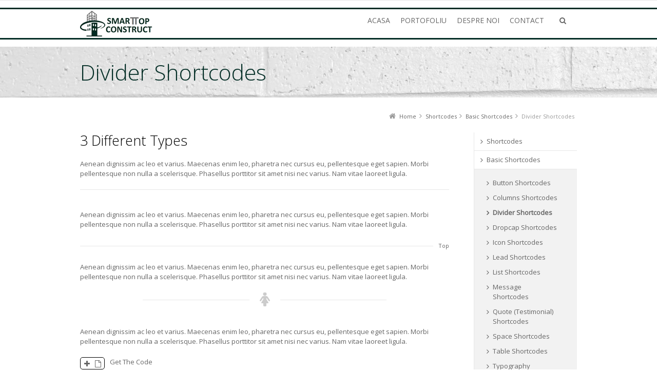

--- FILE ---
content_type: text/html; charset=UTF-8
request_url: https://smarttopconstruct.ro/shortcodes/basic/divider/
body_size: 11894
content:
<!DOCTYPE html>
<!--[if IE 7]>
<html class="no-js lt-ie10 lt-ie9 lt-ie8" id="ie7" lang="ro-RO">
<![endif]-->
<!--[if IE 8]>
<html class="no-js lt-ie10 lt-ie9" id="ie8" lang="ro-RO">
<![endif]-->
<!--[if IE 9]>
<html class="no-js lt-ie10" id="ie9" lang="ro-RO">
<![endif]-->
<!--[if !IE]><!-->
<html class="no-js" lang="ro-RO">
<!--<![endif]-->
<head>
    <meta charset="UTF-8" />
    <title>Divider Shortcodes  </title>
    <link rel="profile" href="http://gmpg.org/xfn/11" />
    <link rel="pingback" href="https://smarttopconstruct.ro/xmlrpc.php" />

    <meta name='robots' content='max-image-preview:large' />

<meta name="viewport" content="initial-scale=1.0, width=device-width" />
<!--[if lt IE 9]><script src="https://smarttopconstruct.ro/wp-content/themes/3clicks/js/excanvas/excanvas.compiled.js"></script><![endif]--><link rel='dns-prefetch' href='//maxcdn.bootstrapcdn.com' />
<link rel='dns-prefetch' href='//fonts.googleapis.com' />
<link rel="alternate" type="application/rss+xml" title="Smart Top Construct &raquo; Flux" href="https://smarttopconstruct.ro/feed/" />
<link rel="alternate" type="application/rss+xml" title="Smart Top Construct &raquo; Flux comentarii" href="https://smarttopconstruct.ro/comments/feed/" />
<script type="text/javascript">
window._wpemojiSettings = {"baseUrl":"https:\/\/s.w.org\/images\/core\/emoji\/14.0.0\/72x72\/","ext":".png","svgUrl":"https:\/\/s.w.org\/images\/core\/emoji\/14.0.0\/svg\/","svgExt":".svg","source":{"concatemoji":"https:\/\/smarttopconstruct.ro\/wp-includes\/js\/wp-emoji-release.min.js?ver=6.2.8"}};
/*! This file is auto-generated */
!function(e,a,t){var n,r,o,i=a.createElement("canvas"),p=i.getContext&&i.getContext("2d");function s(e,t){p.clearRect(0,0,i.width,i.height),p.fillText(e,0,0);e=i.toDataURL();return p.clearRect(0,0,i.width,i.height),p.fillText(t,0,0),e===i.toDataURL()}function c(e){var t=a.createElement("script");t.src=e,t.defer=t.type="text/javascript",a.getElementsByTagName("head")[0].appendChild(t)}for(o=Array("flag","emoji"),t.supports={everything:!0,everythingExceptFlag:!0},r=0;r<o.length;r++)t.supports[o[r]]=function(e){if(p&&p.fillText)switch(p.textBaseline="top",p.font="600 32px Arial",e){case"flag":return s("\ud83c\udff3\ufe0f\u200d\u26a7\ufe0f","\ud83c\udff3\ufe0f\u200b\u26a7\ufe0f")?!1:!s("\ud83c\uddfa\ud83c\uddf3","\ud83c\uddfa\u200b\ud83c\uddf3")&&!s("\ud83c\udff4\udb40\udc67\udb40\udc62\udb40\udc65\udb40\udc6e\udb40\udc67\udb40\udc7f","\ud83c\udff4\u200b\udb40\udc67\u200b\udb40\udc62\u200b\udb40\udc65\u200b\udb40\udc6e\u200b\udb40\udc67\u200b\udb40\udc7f");case"emoji":return!s("\ud83e\udef1\ud83c\udffb\u200d\ud83e\udef2\ud83c\udfff","\ud83e\udef1\ud83c\udffb\u200b\ud83e\udef2\ud83c\udfff")}return!1}(o[r]),t.supports.everything=t.supports.everything&&t.supports[o[r]],"flag"!==o[r]&&(t.supports.everythingExceptFlag=t.supports.everythingExceptFlag&&t.supports[o[r]]);t.supports.everythingExceptFlag=t.supports.everythingExceptFlag&&!t.supports.flag,t.DOMReady=!1,t.readyCallback=function(){t.DOMReady=!0},t.supports.everything||(n=function(){t.readyCallback()},a.addEventListener?(a.addEventListener("DOMContentLoaded",n,!1),e.addEventListener("load",n,!1)):(e.attachEvent("onload",n),a.attachEvent("onreadystatechange",function(){"complete"===a.readyState&&t.readyCallback()})),(e=t.source||{}).concatemoji?c(e.concatemoji):e.wpemoji&&e.twemoji&&(c(e.twemoji),c(e.wpemoji)))}(window,document,window._wpemojiSettings);
</script>
<style type="text/css">
img.wp-smiley,
img.emoji {
	display: inline !important;
	border: none !important;
	box-shadow: none !important;
	height: 1em !important;
	width: 1em !important;
	margin: 0 0.07em !important;
	vertical-align: -0.1em !important;
	background: none !important;
	padding: 0 !important;
}
</style>
	<link rel='stylesheet' id='wp-block-library-css' href='https://smarttopconstruct.ro/wp-includes/css/dist/block-library/style.min.css?ver=6.2.8' type='text/css' media='all' />
<link rel='stylesheet' id='classic-theme-styles-css' href='https://smarttopconstruct.ro/wp-includes/css/classic-themes.min.css?ver=6.2.8' type='text/css' media='all' />
<style id='global-styles-inline-css' type='text/css'>
body{--wp--preset--color--black: #000000;--wp--preset--color--cyan-bluish-gray: #abb8c3;--wp--preset--color--white: #ffffff;--wp--preset--color--pale-pink: #f78da7;--wp--preset--color--vivid-red: #cf2e2e;--wp--preset--color--luminous-vivid-orange: #ff6900;--wp--preset--color--luminous-vivid-amber: #fcb900;--wp--preset--color--light-green-cyan: #7bdcb5;--wp--preset--color--vivid-green-cyan: #00d084;--wp--preset--color--pale-cyan-blue: #8ed1fc;--wp--preset--color--vivid-cyan-blue: #0693e3;--wp--preset--color--vivid-purple: #9b51e0;--wp--preset--gradient--vivid-cyan-blue-to-vivid-purple: linear-gradient(135deg,rgba(6,147,227,1) 0%,rgb(155,81,224) 100%);--wp--preset--gradient--light-green-cyan-to-vivid-green-cyan: linear-gradient(135deg,rgb(122,220,180) 0%,rgb(0,208,130) 100%);--wp--preset--gradient--luminous-vivid-amber-to-luminous-vivid-orange: linear-gradient(135deg,rgba(252,185,0,1) 0%,rgba(255,105,0,1) 100%);--wp--preset--gradient--luminous-vivid-orange-to-vivid-red: linear-gradient(135deg,rgba(255,105,0,1) 0%,rgb(207,46,46) 100%);--wp--preset--gradient--very-light-gray-to-cyan-bluish-gray: linear-gradient(135deg,rgb(238,238,238) 0%,rgb(169,184,195) 100%);--wp--preset--gradient--cool-to-warm-spectrum: linear-gradient(135deg,rgb(74,234,220) 0%,rgb(151,120,209) 20%,rgb(207,42,186) 40%,rgb(238,44,130) 60%,rgb(251,105,98) 80%,rgb(254,248,76) 100%);--wp--preset--gradient--blush-light-purple: linear-gradient(135deg,rgb(255,206,236) 0%,rgb(152,150,240) 100%);--wp--preset--gradient--blush-bordeaux: linear-gradient(135deg,rgb(254,205,165) 0%,rgb(254,45,45) 50%,rgb(107,0,62) 100%);--wp--preset--gradient--luminous-dusk: linear-gradient(135deg,rgb(255,203,112) 0%,rgb(199,81,192) 50%,rgb(65,88,208) 100%);--wp--preset--gradient--pale-ocean: linear-gradient(135deg,rgb(255,245,203) 0%,rgb(182,227,212) 50%,rgb(51,167,181) 100%);--wp--preset--gradient--electric-grass: linear-gradient(135deg,rgb(202,248,128) 0%,rgb(113,206,126) 100%);--wp--preset--gradient--midnight: linear-gradient(135deg,rgb(2,3,129) 0%,rgb(40,116,252) 100%);--wp--preset--duotone--dark-grayscale: url('#wp-duotone-dark-grayscale');--wp--preset--duotone--grayscale: url('#wp-duotone-grayscale');--wp--preset--duotone--purple-yellow: url('#wp-duotone-purple-yellow');--wp--preset--duotone--blue-red: url('#wp-duotone-blue-red');--wp--preset--duotone--midnight: url('#wp-duotone-midnight');--wp--preset--duotone--magenta-yellow: url('#wp-duotone-magenta-yellow');--wp--preset--duotone--purple-green: url('#wp-duotone-purple-green');--wp--preset--duotone--blue-orange: url('#wp-duotone-blue-orange');--wp--preset--font-size--small: 13px;--wp--preset--font-size--medium: 20px;--wp--preset--font-size--large: 36px;--wp--preset--font-size--x-large: 42px;--wp--preset--spacing--20: 0.44rem;--wp--preset--spacing--30: 0.67rem;--wp--preset--spacing--40: 1rem;--wp--preset--spacing--50: 1.5rem;--wp--preset--spacing--60: 2.25rem;--wp--preset--spacing--70: 3.38rem;--wp--preset--spacing--80: 5.06rem;--wp--preset--shadow--natural: 6px 6px 9px rgba(0, 0, 0, 0.2);--wp--preset--shadow--deep: 12px 12px 50px rgba(0, 0, 0, 0.4);--wp--preset--shadow--sharp: 6px 6px 0px rgba(0, 0, 0, 0.2);--wp--preset--shadow--outlined: 6px 6px 0px -3px rgba(255, 255, 255, 1), 6px 6px rgba(0, 0, 0, 1);--wp--preset--shadow--crisp: 6px 6px 0px rgba(0, 0, 0, 1);}:where(.is-layout-flex){gap: 0.5em;}body .is-layout-flow > .alignleft{float: left;margin-inline-start: 0;margin-inline-end: 2em;}body .is-layout-flow > .alignright{float: right;margin-inline-start: 2em;margin-inline-end: 0;}body .is-layout-flow > .aligncenter{margin-left: auto !important;margin-right: auto !important;}body .is-layout-constrained > .alignleft{float: left;margin-inline-start: 0;margin-inline-end: 2em;}body .is-layout-constrained > .alignright{float: right;margin-inline-start: 2em;margin-inline-end: 0;}body .is-layout-constrained > .aligncenter{margin-left: auto !important;margin-right: auto !important;}body .is-layout-constrained > :where(:not(.alignleft):not(.alignright):not(.alignfull)){max-width: var(--wp--style--global--content-size);margin-left: auto !important;margin-right: auto !important;}body .is-layout-constrained > .alignwide{max-width: var(--wp--style--global--wide-size);}body .is-layout-flex{display: flex;}body .is-layout-flex{flex-wrap: wrap;align-items: center;}body .is-layout-flex > *{margin: 0;}:where(.wp-block-columns.is-layout-flex){gap: 2em;}.has-black-color{color: var(--wp--preset--color--black) !important;}.has-cyan-bluish-gray-color{color: var(--wp--preset--color--cyan-bluish-gray) !important;}.has-white-color{color: var(--wp--preset--color--white) !important;}.has-pale-pink-color{color: var(--wp--preset--color--pale-pink) !important;}.has-vivid-red-color{color: var(--wp--preset--color--vivid-red) !important;}.has-luminous-vivid-orange-color{color: var(--wp--preset--color--luminous-vivid-orange) !important;}.has-luminous-vivid-amber-color{color: var(--wp--preset--color--luminous-vivid-amber) !important;}.has-light-green-cyan-color{color: var(--wp--preset--color--light-green-cyan) !important;}.has-vivid-green-cyan-color{color: var(--wp--preset--color--vivid-green-cyan) !important;}.has-pale-cyan-blue-color{color: var(--wp--preset--color--pale-cyan-blue) !important;}.has-vivid-cyan-blue-color{color: var(--wp--preset--color--vivid-cyan-blue) !important;}.has-vivid-purple-color{color: var(--wp--preset--color--vivid-purple) !important;}.has-black-background-color{background-color: var(--wp--preset--color--black) !important;}.has-cyan-bluish-gray-background-color{background-color: var(--wp--preset--color--cyan-bluish-gray) !important;}.has-white-background-color{background-color: var(--wp--preset--color--white) !important;}.has-pale-pink-background-color{background-color: var(--wp--preset--color--pale-pink) !important;}.has-vivid-red-background-color{background-color: var(--wp--preset--color--vivid-red) !important;}.has-luminous-vivid-orange-background-color{background-color: var(--wp--preset--color--luminous-vivid-orange) !important;}.has-luminous-vivid-amber-background-color{background-color: var(--wp--preset--color--luminous-vivid-amber) !important;}.has-light-green-cyan-background-color{background-color: var(--wp--preset--color--light-green-cyan) !important;}.has-vivid-green-cyan-background-color{background-color: var(--wp--preset--color--vivid-green-cyan) !important;}.has-pale-cyan-blue-background-color{background-color: var(--wp--preset--color--pale-cyan-blue) !important;}.has-vivid-cyan-blue-background-color{background-color: var(--wp--preset--color--vivid-cyan-blue) !important;}.has-vivid-purple-background-color{background-color: var(--wp--preset--color--vivid-purple) !important;}.has-black-border-color{border-color: var(--wp--preset--color--black) !important;}.has-cyan-bluish-gray-border-color{border-color: var(--wp--preset--color--cyan-bluish-gray) !important;}.has-white-border-color{border-color: var(--wp--preset--color--white) !important;}.has-pale-pink-border-color{border-color: var(--wp--preset--color--pale-pink) !important;}.has-vivid-red-border-color{border-color: var(--wp--preset--color--vivid-red) !important;}.has-luminous-vivid-orange-border-color{border-color: var(--wp--preset--color--luminous-vivid-orange) !important;}.has-luminous-vivid-amber-border-color{border-color: var(--wp--preset--color--luminous-vivid-amber) !important;}.has-light-green-cyan-border-color{border-color: var(--wp--preset--color--light-green-cyan) !important;}.has-vivid-green-cyan-border-color{border-color: var(--wp--preset--color--vivid-green-cyan) !important;}.has-pale-cyan-blue-border-color{border-color: var(--wp--preset--color--pale-cyan-blue) !important;}.has-vivid-cyan-blue-border-color{border-color: var(--wp--preset--color--vivid-cyan-blue) !important;}.has-vivid-purple-border-color{border-color: var(--wp--preset--color--vivid-purple) !important;}.has-vivid-cyan-blue-to-vivid-purple-gradient-background{background: var(--wp--preset--gradient--vivid-cyan-blue-to-vivid-purple) !important;}.has-light-green-cyan-to-vivid-green-cyan-gradient-background{background: var(--wp--preset--gradient--light-green-cyan-to-vivid-green-cyan) !important;}.has-luminous-vivid-amber-to-luminous-vivid-orange-gradient-background{background: var(--wp--preset--gradient--luminous-vivid-amber-to-luminous-vivid-orange) !important;}.has-luminous-vivid-orange-to-vivid-red-gradient-background{background: var(--wp--preset--gradient--luminous-vivid-orange-to-vivid-red) !important;}.has-very-light-gray-to-cyan-bluish-gray-gradient-background{background: var(--wp--preset--gradient--very-light-gray-to-cyan-bluish-gray) !important;}.has-cool-to-warm-spectrum-gradient-background{background: var(--wp--preset--gradient--cool-to-warm-spectrum) !important;}.has-blush-light-purple-gradient-background{background: var(--wp--preset--gradient--blush-light-purple) !important;}.has-blush-bordeaux-gradient-background{background: var(--wp--preset--gradient--blush-bordeaux) !important;}.has-luminous-dusk-gradient-background{background: var(--wp--preset--gradient--luminous-dusk) !important;}.has-pale-ocean-gradient-background{background: var(--wp--preset--gradient--pale-ocean) !important;}.has-electric-grass-gradient-background{background: var(--wp--preset--gradient--electric-grass) !important;}.has-midnight-gradient-background{background: var(--wp--preset--gradient--midnight) !important;}.has-small-font-size{font-size: var(--wp--preset--font-size--small) !important;}.has-medium-font-size{font-size: var(--wp--preset--font-size--medium) !important;}.has-large-font-size{font-size: var(--wp--preset--font-size--large) !important;}.has-x-large-font-size{font-size: var(--wp--preset--font-size--x-large) !important;}
.wp-block-navigation a:where(:not(.wp-element-button)){color: inherit;}
:where(.wp-block-columns.is-layout-flex){gap: 2em;}
.wp-block-pullquote{font-size: 1.5em;line-height: 1.6;}
</style>
<link rel='stylesheet' id='g1-gmaps-css' href='https://smarttopconstruct.ro/wp-content/plugins/g1-gmaps/css/g1-gmaps.css?ver=0.6.1' type='text/css' media='screen' />
<link rel='stylesheet' id='g1-social-icons-css' href='https://smarttopconstruct.ro/wp-content/plugins/g1-social-icons/css/main.css?ver=1.1.7' type='text/css' media='all' />
<link rel='stylesheet' id='rs-plugin-settings-css' href='https://smarttopconstruct.ro/wp-content/plugins/revslider/public/assets/css/settings.css?ver=5.2.5.1' type='text/css' media='all' />
<style id='rs-plugin-settings-inline-css' type='text/css'>
#rs-demo-id {}
</style>
<link rel='stylesheet' id='logo_showcase_slick_style-css' href='https://smarttopconstruct.ro/wp-content/plugins/wp-logo-showcase-responsive-slider-slider/assets/css/slick.css?ver=1.2.6' type='text/css' media='all' />
<link rel='stylesheet' id='logo_showcase_style-css' href='https://smarttopconstruct.ro/wp-content/plugins/wp-logo-showcase-responsive-slider-slider/assets/css/logo-showcase.css?ver=1.2.6' type='text/css' media='all' />
<link rel='stylesheet' id='g1-font-awesome-css' href='https://maxcdn.bootstrapcdn.com/font-awesome/4.5.0/css/font-awesome.min.css?ver=4.5.0' type='text/css' media='screen' />
<link rel='stylesheet' id='g1_screen-css' href='https://smarttopconstruct.ro/wp-content/themes/3clicks/css/g1-screen.css?ver=3.9.2' type='text/css' media='screen' />
<link rel='stylesheet' id='g1_dynamic_style-css' href='https://smarttopconstruct.ro/wp-content/uploads/g1-dynamic-style.css?respondjs=no&#038;ver=3.9.2' type='text/css' media='screen' />
<link rel='stylesheet' id='galleria_theme-css' href='https://smarttopconstruct.ro/wp-content/themes/3clicks/js/galleria/themes/classic/galleria.classic.css?respondjs=no&#038;ver=3.9.2' type='text/css' media='screen' />
<link rel='stylesheet' id='jquery.magnific-popup-css' href='https://smarttopconstruct.ro/wp-content/themes/3clicks/js/jquery.magnific-popup/magnific-popup.css?ver=3.9.2' type='text/css' media='screen' />
<link rel='stylesheet' id='google_font_490ee25e-css' href='https://fonts.googleapis.com/css?family=Open+Sans:300&#038;subset=latin%2Clatin-ext' type='text/css' media='all' />
<link rel='stylesheet' id='google_font_7b2b4c23-css' href='https://fonts.googleapis.com/css?family=Open+Sans&#038;subset=latin%2Clatin-ext' type='text/css' media='all' />
<script type='text/javascript' src='https://smarttopconstruct.ro/wp-includes/js/jquery/jquery.js?ver=3.6.4' id='jquery-core-js'></script>
<script type='text/javascript' src='https://smarttopconstruct.ro/wp-includes/js/jquery/jquery-migrate.min.js?ver=3.4.0' id='jquery-migrate-js'></script>
<script type='text/javascript' src='https://smarttopconstruct.ro/wp-content/plugins/revslider/public/assets/js/jquery.themepunch.tools.min.js?ver=5.2.5.1' id='tp-tools-js'></script>
<script type='text/javascript' src='https://smarttopconstruct.ro/wp-content/plugins/revslider/public/assets/js/jquery.themepunch.revolution.min.js?ver=5.2.5.1' id='revmin-js'></script>
<script type='text/javascript' src='https://smarttopconstruct.ro/wp-content/themes/3clicks/js/modernizr/modernizr.custom.js?ver=3.9.2' id='modernizr-js'></script>
<link rel="https://api.w.org/" href="https://smarttopconstruct.ro/wp-json/" /><link rel="alternate" type="application/json" href="https://smarttopconstruct.ro/wp-json/wp/v2/pages/287" /><link rel="EditURI" type="application/rsd+xml" title="RSD" href="https://smarttopconstruct.ro/xmlrpc.php?rsd" />
<link rel="wlwmanifest" type="application/wlwmanifest+xml" href="https://smarttopconstruct.ro/wp-includes/wlwmanifest.xml" />
<link rel="canonical" href="https://smarttopconstruct.ro/shortcodes/basic/divider/" />
<link rel='shortlink' href='https://smarttopconstruct.ro/?p=287' />
<link rel="alternate" type="application/json+oembed" href="https://smarttopconstruct.ro/wp-json/oembed/1.0/embed?url=https%3A%2F%2Fsmarttopconstruct.ro%2Fshortcodes%2Fbasic%2Fdivider%2F" />
<link rel="alternate" type="text/xml+oembed" href="https://smarttopconstruct.ro/wp-json/oembed/1.0/embed?url=https%3A%2F%2Fsmarttopconstruct.ro%2Fshortcodes%2Fbasic%2Fdivider%2F&#038;format=xml" />
<!-- <meta name="NextGEN" version="2.2.12" /> -->
<style type="text/css">.recentcomments a{display:inline !important;padding:0 !important;margin:0 !important;}</style><meta name="generator" content="Powered by Slider Revolution 5.2.5.1 - responsive, Mobile-Friendly Slider Plugin for WordPress with comfortable drag and drop interface." />
<script type="text/javascript" src="https://smarttopconstruct.ro/wp-content/themes/3clicks/js/respond/respond.src.js"></script><link rel='stylesheet' id='rpb_css-css' href='https://smarttopconstruct.ro/wp-content/plugins/mobile-call-now-map-buttons/rpb.css?ver=6.2.8' type='text/css' media='all' />
<link rel='stylesheet' id='dashicons-css' href='https://smarttopconstruct.ro/wp-includes/css/dashicons.min.css?ver=6.2.8' type='text/css' media='all' />
</head>
<body class="page-template page-template-g1_template_page_nav_right page-template-g1_template_page_nav_right-php page page-id-287 page-child parent-pageid-583 g1-font-regular-s g1-font-important-m g1-tl-squircle g1-tr-squircle g1-br-squircle g1-bl-squircle g1-preheader-open-expand g1-preheader-layout-wide-narrow g1-preheader-tl-square g1-preheader-tr-square g1-preheader-br-square g1-preheader-bl-square g1-header-position-fixed g1-header-space-before g1-header-space-after g1-header-layout-wide-narrow g1-header-comp-left-right g1-primary-nav--simple g1-header-tl-square g1-header-tr-square g1-header-br-square g1-header-bl-square g1-header-searchform-small g1-precontent-space-before g1-precontent-space-after g1-precontent-layout-wide-narrow g1-precontent-tl-square g1-precontent-tr-square g1-precontent-br-square g1-precontent-bl-square g1-content-layout-wide-narrow g1-content-tl-square g1-content-tr-square g1-content-br-square g1-content-bl-square g1-prefooter-layout-wide-narrow g1-prefooter-tl-square g1-prefooter-tr-square g1-prefooter-br-square g1-prefooter-bl-square g1-footer-layout-wide-narrow g1-footer-comp-01 g1-footer-tl-square g1-footer-tr-square g1-footer-br-square g1-footer-bl-square g1-secondary-narrow g1-secondary-after" itemscope itemtype="http://schema.org/WebPage">
<div id="page">
    <div id="g1-top">
	
	<!-- BEGIN #g1-header -->
    <div id="g1-header-waypoint">
	<div id="g1-header" class="g1-header" role="banner">
        <div class="g1-layout-inner">
            
            <div id="g1-primary-bar">
                <div id="g1-id"><p class="site-title"><a href="https://smarttopconstruct.ro" title="Go back to the homepage"><img id="g1-logo" src="https://smarttopconstruct.ro/wp-content/uploads/2017/07/rsz_logo_1.png" alt="Smart Top Construct" data-g1-src-desktop="https://smarttopconstruct.ro/wp-content/uploads/2017/07/rsz_logo_1.png" data-g1-src-desktop-hdpi="https://smarttopconstruct.ro/wp-content/uploads/2017/07/rsz_logo_1.png" />
                <noscript><img src="https://smarttopconstruct.ro/wp-content/uploads/2017/07/rsz_logo_1.png" alt="Smart Top Construct" /></noscript><img id="g1-mobile-logo" src="https://smarttopconstruct.ro/wp-content/uploads/2017/07/rsz_logo_1.png" alt="Smart Top Construct" data-g1-src-mobile="https://smarttopconstruct.ro/wp-content/uploads/2017/07/rsz_logo_1.png" data-g1-src-mobile-hdpi="https://smarttopconstruct.ro/wp-content/uploads/2017/07/rsz_logo_1.png" /></a></p></div><!-- #id -->
                <!-- BEGIN #g1-primary-nav -->
                <nav id="g1-primary-nav" class="g1-nav--simple g1-nav--collapsed">
                    <a id="g1-primary-nav-switch" href="#">Menu</a>
                    <ul id="g1-primary-nav-menu" class=""><li id="menu-item-2329" class="menu-item menu-item-type-post_type menu-item-object-page menu-item-home menu-item-2329 g1-menu-item-level-0 g1-type-drops"><a href="https://smarttopconstruct.ro/"><div class="g1-nav-item__title">ACASA</div></a></li>
<li id="menu-item-2328" class="menu-item menu-item-type-post_type menu-item-object-page menu-item-2328 g1-menu-item-level-0 g1-type-drops"><a href="https://smarttopconstruct.ro/portofoliu/"><div class="g1-nav-item__title">PORTOFOLIU</div></a></li>
<li id="menu-item-2333" class="menu-item menu-item-type-post_type menu-item-object-page menu-item-2333 g1-menu-item-level-0 g1-type-drops"><a href="https://smarttopconstruct.ro/despre-noi/"><div class="g1-nav-item__title">DESPRE NOI</div></a></li>
<li id="menu-item-2330" class="menu-item menu-item-type-post_type menu-item-object-page menu-item-2330 g1-menu-item-level-0 g1-type-drops"><a href="https://smarttopconstruct.ro/pages/page-snippets/contact-us-a-big-map-version/"><div class="g1-nav-item__title">CONTACT</div></a></li>
</ul>
                    
                                                            <div class="g1-searchbox g1-searchbox--small g1-searchbox--wide-narrow">
                        <a class="g1-searchbox__switch" href="#">
                            <div class="g1-searchbox__arrow"></div>
                            <strong>&nbsp;</strong>
                        </a>
                        <form method="get" id="searchform" action="https://smarttopconstruct.ro" role="search">
    <div class="g1-outer">
        <div class="g1-inner">
            <input type="text" value="" name="s" id="s" size="15" placeholder="Search..." />
            <div class="g1-form-actions">
                <input id="searchsubmit" class="g1-no-replace" type="submit" value="Search" />
            </div>
        </div>
    </div>
</form>
                    </div>
                    
                </nav>
                <!-- END #g1-primary-nav -->
            </div><!-- END #g1-primary-bar -->

            
		</div>

        <div class="g1-background">
</div>	</div>
    </div>
	<!-- END #g1-header -->	

		
		
	
<!-- BEGIN #g1-precontent -->
<div id="g1-precontent" class="g1-precontent">
        <div class="g1-background">
</div></div>
<!-- END #g1-precontent -->

        <div class="g1-background">
        </div>
    </div>

	<!-- BEGIN #g1-content -->
	<div id="g1-content" class="g1-content">
        <div class="g1-layout-inner">
            <nav class="g1-nav-breadcrumbs g1-meta"><p class="assistive-text">You are here: </p><ol><li class="g1-nav-breadcrumbs__item" itemscope itemtype="http://data-vocabulary.org/Breadcrumb"><a itemprop="url" href="https://smarttopconstruct.ro/"><span itemprop="title">Home</span></a></li><li class="g1-nav-breadcrumbs__item" itemscope itemtype="http://data-vocabulary.org/Breadcrumb"><a itemprop="url" href="https://smarttopconstruct.ro/shortcodes/"><span itemprop="title">Shortcodes</span></a></li><li class="g1-nav-breadcrumbs__item" itemscope itemtype="http://data-vocabulary.org/Breadcrumb"><a itemprop="url" href="https://smarttopconstruct.ro/shortcodes/basic/"><span itemprop="title">Basic Shortcodes</span></a></li><li class="g1-nav-breadcrumbs__item">Divider Shortcodes</li></ol></nav>            <div id="g1-content-area">
    		<div id="primary">
			<div id="content" role="main">
				
                    <article id="post-287" class="post-287 page type-page status-publish g1-complete">
                        
                                                <header class="entry-header">
                            <div class="g1-hgroup">
                                                                <h1 class="entry-title">Divider Shortcodes</h1>
                                                                                            </div>
                        </header><!-- .entry-header -->
                        
                        <!-- BEGIN .entry-content -->
                        <div class="entry-content">
                            <h2>3 Different Types</h2>
<p> Aenean dignissim ac leo et varius. Maecenas enim leo, pharetra nec cursus eu, pellentesque eget sapien. Morbi pellentesque non nulla a scelerisque. Phasellus porttitor sit amet nisi nec varius. Nam vitae laoreet ligula.</p>
<div id="g1-divider-1" class="g1-divider g1-divider--none g1-divider--noicon "></div>
<p> Aenean dignissim ac leo et varius. Maecenas enim leo, pharetra nec cursus eu, pellentesque eget sapien. Morbi pellentesque non nulla a scelerisque. Phasellus porttitor sit amet nisi nec varius. Nam vitae laoreet ligula.</p>
<div id="g1-divider-top-1" class="g1-divider-top g1-meta "><a class="g1-meta" href="#">Top</a>
                    <div></div></div>
<p> Aenean dignissim ac leo et varius. Maecenas enim leo, pharetra nec cursus eu, pellentesque eget sapien. Morbi pellentesque non nulla a scelerisque. Phasellus porttitor sit amet nisi nec varius. Nam vitae laoreet ligula.</p>
<div id="g1-divider-2" class="g1-divider g1-divider--none g1-divider--icon "><span><i class="fa fa-female"></i></span></div>
<p> Aenean dignissim ac leo et varius. Maecenas enim leo, pharetra nec cursus eu, pellentesque eget sapien. Morbi pellentesque non nulla a scelerisque. Phasellus porttitor sit amet nisi nec varius. Nam vitae laoreet ligula.</p>
<div id="g1-toggle-counter-1" class="g1-toggle g1-toggle--off g1-toggle--simple g1-toggle--icon " ><div class="g1-toggle__title"><i class="fa fa-file-o"></i>Get The Code</div><div class="g1-toggle__content"><div class="g1-block">
<div class="g1-code"></p>
<p>[divider]<br />
[divider_top]<br />
[divider icon=&quot;female&quot;]</p>
<p></div>
</div></div></div>
<span id="g1-space-1" class="g1-space " style="height:1.5em;"></span>
<h2>2 Alternative Styles</h2>
<p>Aenean dignissim ac leo et varius. Maecenas enim leo, pharetra nec cursus eu, pellentesque eget sapien. Morbi pellentesque non nulla a scelerisque. Phasellus porttitor sit amet nisi nec varius. Nam vitae laoreet ligula.</p>
<div id="g1-divider-3" class="g1-divider g1-divider--none g1-divider--noicon "></div>
<p>Aenean dignissim ac leo et varius. Maecenas enim leo, pharetra nec cursus eu, pellentesque eget sapien. Morbi pellentesque non nulla a scelerisque. Phasellus porttitor sit amet nisi nec varius. Nam vitae laoreet ligula.</p>
<div id="g1-divider-4" class="g1-divider g1-divider--simple g1-divider--noicon "></div>
<p>Aenean dignissim ac leo et varius. Maecenas enim leo, pharetra nec cursus eu, pellentesque eget sapien. Morbi pellentesque non nulla a scelerisque. Phasellus porttitor sit amet nisi nec varius. Nam vitae laoreet ligula.</p>
<div id="g1-toggle-counter-2" class="g1-toggle g1-toggle--off g1-toggle--simple g1-toggle--icon " ><div class="g1-toggle__title"><i class="fa fa-file-o"></i>Get The Code</div><div class="g1-toggle__content"><div class="g1-block">
<div class="g1-code"></p>
<p>[divider]<br />
[divider style=&quot;simple&quot;]</p>
<p></div>
</div></div></div>
<span id="g1-space-2" class="g1-space " style="height:1.5em;"></span>
<h2>All Available Icons:</h2>
<ul class="g1-icon-listing"><li><i class="fa fa-500px"></i></li><li><i class="fa fa-adjust"></i></li><li><i class="fa fa-adn"></i></li><li><i class="fa fa-align-center"></i></li><li><i class="fa fa-align-justify"></i></li><li><i class="fa fa-align-left"></i></li><li><i class="fa fa-align-right"></i></li><li><i class="fa fa-amazon"></i></li><li><i class="fa fa-ambulance"></i></li><li><i class="fa fa-anchor"></i></li><li><i class="fa fa-android"></i></li><li><i class="fa fa-angellist"></i></li><li><i class="fa fa-angle-double-down"></i></li><li><i class="fa fa-angle-double-left"></i></li><li><i class="fa fa-angle-double-right"></i></li><li><i class="fa fa-angle-double-up"></i></li><li><i class="fa fa-angle-down"></i></li><li><i class="fa fa-angle-left"></i></li><li><i class="fa fa-angle-right"></i></li><li><i class="fa fa-angle-up"></i></li><li><i class="fa fa-apple"></i></li><li><i class="fa fa-archive"></i></li><li><i class="fa fa-area-chart"></i></li><li><i class="fa fa-arrow-circle-down"></i></li><li><i class="fa fa-arrow-circle-left"></i></li><li><i class="fa fa-arrow-circle-o-down"></i></li><li><i class="fa fa-arrow-circle-o-left"></i></li><li><i class="fa fa-arrow-circle-o-right"></i></li><li><i class="fa fa-arrow-circle-o-up"></i></li><li><i class="fa fa-arrow-circle-right"></i></li><li><i class="fa fa-arrow-circle-up"></i></li><li><i class="fa fa-arrow-down"></i></li><li><i class="fa fa-arrow-left"></i></li><li><i class="fa fa-arrow-right"></i></li><li><i class="fa fa-arrow-up"></i></li><li><i class="fa fa-arrows"></i></li><li><i class="fa fa-arrows-alt"></i></li><li><i class="fa fa-arrows-h"></i></li><li><i class="fa fa-arrows-v"></i></li><li><i class="fa fa-asterisk"></i></li><li><i class="fa fa-at"></i></li><li><i class="fa fa-automobile"></i></li><li><i class="fa fa-backward"></i></li><li><i class="fa fa-balance-scale"></i></li><li><i class="fa fa-ban"></i></li><li><i class="fa fa-bank"></i></li><li><i class="fa fa-bar-chart"></i></li><li><i class="fa fa-bar-chart-o"></i></li><li><i class="fa fa-barcode"></i></li><li><i class="fa fa-bars"></i></li><li><i class="fa fa-battery-0"></i></li><li><i class="fa fa-battery-1"></i></li><li><i class="fa fa-battery-2"></i></li><li><i class="fa fa-battery-3"></i></li><li><i class="fa fa-battery-4"></i></li><li><i class="fa fa-battery-empty"></i></li><li><i class="fa fa-battery-full"></i></li><li><i class="fa fa-battery-half"></i></li><li><i class="fa fa-battery-quarter"></i></li><li><i class="fa fa-battery-three-quarters"></i></li><li><i class="fa fa-bed"></i></li><li><i class="fa fa-beer"></i></li><li><i class="fa fa-behance"></i></li><li><i class="fa fa-behance-square"></i></li><li><i class="fa fa-bell"></i></li><li><i class="fa fa-bell-o"></i></li><li><i class="fa fa-bell-slash"></i></li><li><i class="fa fa-bell-slash-o"></i></li><li><i class="fa fa-bicycle"></i></li><li><i class="fa fa-binoculars"></i></li><li><i class="fa fa-birthday-cake"></i></li><li><i class="fa fa-bitbucket"></i></li><li><i class="fa fa-bitbucket-square"></i></li><li><i class="fa fa-bitcoin"></i></li><li><i class="fa fa-black-tie"></i></li><li><i class="fa fa-bluetooth"></i></li><li><i class="fa fa-bluetooth-b"></i></li><li><i class="fa fa-bold"></i></li><li><i class="fa fa-bolt"></i></li><li><i class="fa fa-bomb"></i></li><li><i class="fa fa-book"></i></li><li><i class="fa fa-bookmark"></i></li><li><i class="fa fa-bookmark-o"></i></li><li><i class="fa fa-briefcase"></i></li><li><i class="fa fa-btc"></i></li><li><i class="fa fa-bug"></i></li><li><i class="fa fa-building"></i></li><li><i class="fa fa-building-o"></i></li><li><i class="fa fa-bullhorn"></i></li><li><i class="fa fa-bullseye"></i></li><li><i class="fa fa-bus"></i></li><li><i class="fa fa-buysellads"></i></li><li><i class="fa fa-cab"></i></li><li><i class="fa fa-calculator"></i></li><li><i class="fa fa-calendar"></i></li><li><i class="fa fa-calendar-check-o"></i></li><li><i class="fa fa-calendar-minus-o"></i></li><li><i class="fa fa-calendar-o"></i></li><li><i class="fa fa-calendar-plus-o"></i></li><li><i class="fa fa-calendar-times-o"></i></li><li><i class="fa fa-camera"></i></li><li><i class="fa fa-camera-retro"></i></li><li><i class="fa fa-car"></i></li><li><i class="fa fa-caret-down"></i></li><li><i class="fa fa-caret-left"></i></li><li><i class="fa fa-caret-right"></i></li><li><i class="fa fa-caret-square-o-down"></i></li><li><i class="fa fa-caret-square-o-left"></i></li><li><i class="fa fa-caret-square-o-right"></i></li><li><i class="fa fa-caret-square-o-up"></i></li><li><i class="fa fa-caret-up"></i></li><li><i class="fa fa-cart-arrow-down"></i></li><li><i class="fa fa-cart-plus"></i></li><li><i class="fa fa-cc"></i></li><li><i class="fa fa-cc-amex"></i></li><li><i class="fa fa-cc-diners-club"></i></li><li><i class="fa fa-cc-discover"></i></li><li><i class="fa fa-cc-jcb"></i></li><li><i class="fa fa-cc-mastercard"></i></li><li><i class="fa fa-cc-paypal"></i></li><li><i class="fa fa-cc-stripe"></i></li><li><i class="fa fa-cc-visa"></i></li><li><i class="fa fa-certificate"></i></li><li><i class="fa fa-chain"></i></li><li><i class="fa fa-chain-broken"></i></li><li><i class="fa fa-check"></i></li><li><i class="fa fa-check-circle"></i></li><li><i class="fa fa-check-circle-o"></i></li><li><i class="fa fa-check-square"></i></li><li><i class="fa fa-check-square-o"></i></li><li><i class="fa fa-chevron-circle-down"></i></li><li><i class="fa fa-chevron-circle-left"></i></li><li><i class="fa fa-chevron-circle-right"></i></li><li><i class="fa fa-chevron-circle-up"></i></li><li><i class="fa fa-chevron-down"></i></li><li><i class="fa fa-chevron-left"></i></li><li><i class="fa fa-chevron-right"></i></li><li><i class="fa fa-chevron-up"></i></li><li><i class="fa fa-child"></i></li><li><i class="fa fa-chrome"></i></li><li><i class="fa fa-circle"></i></li><li><i class="fa fa-circle-o"></i></li><li><i class="fa fa-circle-o-notch"></i></li><li><i class="fa fa-circle-thin"></i></li><li><i class="fa fa-clipboard"></i></li><li><i class="fa fa-clock-o"></i></li><li><i class="fa fa-clone"></i></li><li><i class="fa fa-close"></i></li><li><i class="fa fa-cloud"></i></li><li><i class="fa fa-cloud-download"></i></li><li><i class="fa fa-cloud-upload"></i></li><li><i class="fa fa-cny"></i></li><li><i class="fa fa-code"></i></li><li><i class="fa fa-code-fork"></i></li><li><i class="fa fa-codepen"></i></li><li><i class="fa fa-codiepie"></i></li><li><i class="fa fa-coffee"></i></li><li><i class="fa fa-cog"></i></li><li><i class="fa fa-cogs"></i></li><li><i class="fa fa-columns"></i></li><li><i class="fa fa-comment"></i></li><li><i class="fa fa-comment-o"></i></li><li><i class="fa fa-commenting"></i></li><li><i class="fa fa-commenting-o"></i></li><li><i class="fa fa-comments"></i></li><li><i class="fa fa-comments-o"></i></li><li><i class="fa fa-compass"></i></li><li><i class="fa fa-compress"></i></li><li><i class="fa fa-connectdevelop"></i></li><li><i class="fa fa-contao"></i></li><li><i class="fa fa-copy"></i></li><li><i class="fa fa-copyright"></i></li><li><i class="fa fa-creative-commons"></i></li><li><i class="fa fa-credit-card"></i></li><li><i class="fa fa-credit-card-alt"></i></li><li><i class="fa fa-crop"></i></li><li><i class="fa fa-crosshairs"></i></li><li><i class="fa fa-css3"></i></li><li><i class="fa fa-cube"></i></li><li><i class="fa fa-cubes"></i></li><li><i class="fa fa-cut"></i></li><li><i class="fa fa-cutlery"></i></li><li><i class="fa fa-dashboard"></i></li><li><i class="fa fa-dashcube"></i></li><li><i class="fa fa-database"></i></li><li><i class="fa fa-dedent"></i></li><li><i class="fa fa-delicious"></i></li><li><i class="fa fa-desktop"></i></li><li><i class="fa fa-deviantart"></i></li><li><i class="fa fa-diamond"></i></li><li><i class="fa fa-digg"></i></li><li><i class="fa fa-dollar"></i></li><li><i class="fa fa-dot-circle-o"></i></li><li><i class="fa fa-download"></i></li><li><i class="fa fa-dribbble"></i></li><li><i class="fa fa-dropbox"></i></li><li><i class="fa fa-drupal"></i></li><li><i class="fa fa-edge"></i></li><li><i class="fa fa-edit"></i></li><li><i class="fa fa-eject"></i></li><li><i class="fa fa-ellipsis-h"></i></li><li><i class="fa fa-ellipsis-v"></i></li><li><i class="fa fa-empire"></i></li><li><i class="fa fa-envelope"></i></li><li><i class="fa fa-envelope-o"></i></li><li><i class="fa fa-envelope-square"></i></li><li><i class="fa fa-eraser"></i></li><li><i class="fa fa-eur"></i></li><li><i class="fa fa-euro"></i></li><li><i class="fa fa-exchange"></i></li><li><i class="fa fa-exclamation"></i></li><li><i class="fa fa-exclamation-circle"></i></li><li><i class="fa fa-exclamation-triangle"></i></li><li><i class="fa fa-expand"></i></li><li><i class="fa fa-expeditedssl"></i></li><li><i class="fa fa-external-link"></i></li><li><i class="fa fa-external-link-square"></i></li><li><i class="fa fa-eye"></i></li><li><i class="fa fa-eye-slash"></i></li><li><i class="fa fa-eyedropper"></i></li><li><i class="fa fa-facebook"></i></li><li><i class="fa fa-facebook-f"></i></li><li><i class="fa fa-facebook-official"></i></li><li><i class="fa fa-facebook-square"></i></li><li><i class="fa fa-fast-backward"></i></li><li><i class="fa fa-fast-forward"></i></li><li><i class="fa fa-fax"></i></li><li><i class="fa fa-feed"></i></li><li><i class="fa fa-female"></i></li><li><i class="fa fa-fighter-jet"></i></li><li><i class="fa fa-file"></i></li><li><i class="fa fa-file-archive-o"></i></li><li><i class="fa fa-file-audio-o"></i></li><li><i class="fa fa-file-code-o"></i></li><li><i class="fa fa-file-excel-o"></i></li><li><i class="fa fa-file-image-o"></i></li><li><i class="fa fa-file-movie-o"></i></li><li><i class="fa fa-file-o"></i></li><li><i class="fa fa-file-pdf-o"></i></li><li><i class="fa fa-file-photo-o"></i></li><li><i class="fa fa-file-picture-o"></i></li><li><i class="fa fa-file-powerpoint-o"></i></li><li><i class="fa fa-file-sound-o"></i></li><li><i class="fa fa-file-text"></i></li><li><i class="fa fa-file-text-o"></i></li><li><i class="fa fa-file-video-o"></i></li><li><i class="fa fa-file-word-o"></i></li><li><i class="fa fa-file-zip-o"></i></li><li><i class="fa fa-files-o"></i></li><li><i class="fa fa-film"></i></li><li><i class="fa fa-filter"></i></li><li><i class="fa fa-fire"></i></li><li><i class="fa fa-fire-extinguisher"></i></li><li><i class="fa fa-firefox"></i></li><li><i class="fa fa-flag"></i></li><li><i class="fa fa-flag-checkered"></i></li><li><i class="fa fa-flag-o"></i></li><li><i class="fa fa-flash"></i></li><li><i class="fa fa-flask"></i></li><li><i class="fa fa-flickr"></i></li><li><i class="fa fa-floppy-o"></i></li><li><i class="fa fa-folder"></i></li><li><i class="fa fa-folder-o"></i></li><li><i class="fa fa-folder-open"></i></li><li><i class="fa fa-folder-open-o"></i></li><li><i class="fa fa-font"></i></li><li><i class="fa fa-fonticons"></i></li><li><i class="fa fa-fort-awesome"></i></li><li><i class="fa fa-forumbee"></i></li><li><i class="fa fa-forward"></i></li><li><i class="fa fa-foursquare"></i></li><li><i class="fa fa-frown-o"></i></li><li><i class="fa fa-futbol-o"></i></li><li><i class="fa fa-gamepad"></i></li><li><i class="fa fa-gavel"></i></li><li><i class="fa fa-gbp"></i></li><li><i class="fa fa-ge"></i></li><li><i class="fa fa-gear"></i></li><li><i class="fa fa-gears"></i></li><li><i class="fa fa-genderless"></i></li><li><i class="fa fa-get-pocket"></i></li><li><i class="fa fa-gg"></i></li><li><i class="fa fa-gg-circle"></i></li><li><i class="fa fa-gift"></i></li><li><i class="fa fa-git"></i></li><li><i class="fa fa-git-square"></i></li><li><i class="fa fa-github"></i></li><li><i class="fa fa-github-alt"></i></li><li><i class="fa fa-github-square"></i></li><li><i class="fa fa-gittip"></i></li><li><i class="fa fa-glass"></i></li><li><i class="fa fa-globe"></i></li><li><i class="fa fa-google"></i></li><li><i class="fa fa-google-plus"></i></li><li><i class="fa fa-google-plus-square"></i></li><li><i class="fa fa-google-wallet"></i></li><li><i class="fa fa-graduation-cap"></i></li><li><i class="fa fa-gratipay"></i></li><li><i class="fa fa-group"></i></li><li><i class="fa fa-h-square"></i></li><li><i class="fa fa-hacker-news"></i></li><li><i class="fa fa-hand-grab-o"></i></li><li><i class="fa fa-hand-lizard-o"></i></li><li><i class="fa fa-hand-o-down"></i></li><li><i class="fa fa-hand-o-left"></i></li><li><i class="fa fa-hand-o-right"></i></li><li><i class="fa fa-hand-o-up"></i></li><li><i class="fa fa-hand-paper-o"></i></li><li><i class="fa fa-hand-peace-o"></i></li><li><i class="fa fa-hand-pointer-o"></i></li><li><i class="fa fa-hand-rock-o"></i></li><li><i class="fa fa-hand-scissors-o"></i></li><li><i class="fa fa-hand-spock-o"></i></li><li><i class="fa fa-hand-stop-o"></i></li><li><i class="fa fa-hashtag"></i></li><li><i class="fa fa-hdd-o"></i></li><li><i class="fa fa-header"></i></li><li><i class="fa fa-headphones"></i></li><li><i class="fa fa-heart"></i></li><li><i class="fa fa-heart-o"></i></li><li><i class="fa fa-heartbeat"></i></li><li><i class="fa fa-history"></i></li><li><i class="fa fa-home"></i></li><li><i class="fa fa-hospital-o"></i></li><li><i class="fa fa-hotel"></i></li><li><i class="fa fa-hourglass"></i></li><li><i class="fa fa-hourglass-1"></i></li><li><i class="fa fa-hourglass-2"></i></li><li><i class="fa fa-hourglass-3"></i></li><li><i class="fa fa-hourglass-end"></i></li><li><i class="fa fa-hourglass-half"></i></li><li><i class="fa fa-hourglass-o"></i></li><li><i class="fa fa-hourglass-start"></i></li><li><i class="fa fa-houzz"></i></li><li><i class="fa fa-html5"></i></li><li><i class="fa fa-i-cursor"></i></li><li><i class="fa fa-ils"></i></li><li><i class="fa fa-image"></i></li><li><i class="fa fa-inbox"></i></li><li><i class="fa fa-indent"></i></li><li><i class="fa fa-industry"></i></li><li><i class="fa fa-info"></i></li><li><i class="fa fa-info-circle"></i></li><li><i class="fa fa-inr"></i></li><li><i class="fa fa-instagram"></i></li><li><i class="fa fa-institution"></i></li><li><i class="fa fa-internet-explorer"></i></li><li><i class="fa fa-intersex"></i></li><li><i class="fa fa-ioxhost"></i></li><li><i class="fa fa-italic"></i></li><li><i class="fa fa-joomla"></i></li><li><i class="fa fa-jpy"></i></li><li><i class="fa fa-jsfiddle"></i></li><li><i class="fa fa-key"></i></li><li><i class="fa fa-keyboard-o"></i></li><li><i class="fa fa-krw"></i></li><li><i class="fa fa-language"></i></li><li><i class="fa fa-laptop"></i></li><li><i class="fa fa-lastfm"></i></li><li><i class="fa fa-lastfm-square"></i></li><li><i class="fa fa-leaf"></i></li><li><i class="fa fa-leanpub"></i></li><li><i class="fa fa-legal"></i></li><li><i class="fa fa-lemon-o"></i></li><li><i class="fa fa-level-down"></i></li><li><i class="fa fa-level-up"></i></li><li><i class="fa fa-life-bouy"></i></li><li><i class="fa fa-life-buoy"></i></li><li><i class="fa fa-life-ring"></i></li><li><i class="fa fa-life-saver"></i></li><li><i class="fa fa-lightbulb-o"></i></li><li><i class="fa fa-line-chart"></i></li><li><i class="fa fa-link"></i></li><li><i class="fa fa-linkedin"></i></li><li><i class="fa fa-linkedin-square"></i></li><li><i class="fa fa-linux"></i></li><li><i class="fa fa-list"></i></li><li><i class="fa fa-list-alt"></i></li><li><i class="fa fa-list-ol"></i></li><li><i class="fa fa-list-ul"></i></li><li><i class="fa fa-location-arrow"></i></li><li><i class="fa fa-lock"></i></li><li><i class="fa fa-long-arrow-down"></i></li><li><i class="fa fa-long-arrow-left"></i></li><li><i class="fa fa-long-arrow-right"></i></li><li><i class="fa fa-long-arrow-up"></i></li><li><i class="fa fa-magic"></i></li><li><i class="fa fa-magnet"></i></li><li><i class="fa fa-mail-forward"></i></li><li><i class="fa fa-mail-reply"></i></li><li><i class="fa fa-mail-reply-all"></i></li><li><i class="fa fa-male"></i></li><li><i class="fa fa-map"></i></li><li><i class="fa fa-map-marker"></i></li><li><i class="fa fa-map-o"></i></li><li><i class="fa fa-map-pin"></i></li><li><i class="fa fa-map-signs"></i></li><li><i class="fa fa-mars"></i></li><li><i class="fa fa-mars-double"></i></li><li><i class="fa fa-mars-stroke"></i></li><li><i class="fa fa-mars-stroke-h"></i></li><li><i class="fa fa-mars-stroke-v"></i></li><li><i class="fa fa-maxcdn"></i></li><li><i class="fa fa-meanpath"></i></li><li><i class="fa fa-medium"></i></li><li><i class="fa fa-medkit"></i></li><li><i class="fa fa-meh-o"></i></li><li><i class="fa fa-mercury"></i></li><li><i class="fa fa-microphone"></i></li><li><i class="fa fa-microphone-slash"></i></li><li><i class="fa fa-minus"></i></li><li><i class="fa fa-minus-circle"></i></li><li><i class="fa fa-minus-square"></i></li><li><i class="fa fa-minus-square-o"></i></li><li><i class="fa fa-mixcloud"></i></li><li><i class="fa fa-mobile"></i></li><li><i class="fa fa-mobile-phone"></i></li><li><i class="fa fa-modx"></i></li><li><i class="fa fa-money"></i></li><li><i class="fa fa-moon-o"></i></li><li><i class="fa fa-mortar-board"></i></li><li><i class="fa fa-motorcycle"></i></li><li><i class="fa fa-mouse-pointer"></i></li><li><i class="fa fa-music"></i></li><li><i class="fa fa-navicon"></i></li><li><i class="fa fa-neuter"></i></li><li><i class="fa fa-newspaper-o"></i></li><li><i class="fa fa-object-group"></i></li><li><i class="fa fa-object-ungroup"></i></li><li><i class="fa fa-odnoklassniki"></i></li><li><i class="fa fa-odnoklassniki-square"></i></li><li><i class="fa fa-opencart"></i></li><li><i class="fa fa-openid"></i></li><li><i class="fa fa-opera"></i></li><li><i class="fa fa-optin-monster"></i></li><li><i class="fa fa-outdent"></i></li><li><i class="fa fa-pagelines"></i></li><li><i class="fa fa-paint-brush"></i></li><li><i class="fa fa-paper-plane"></i></li><li><i class="fa fa-paper-plane-o"></i></li><li><i class="fa fa-paperclip"></i></li><li><i class="fa fa-paragraph"></i></li><li><i class="fa fa-paste"></i></li><li><i class="fa fa-pause"></i></li><li><i class="fa fa-pause-circle"></i></li><li><i class="fa fa-pause-circle-o"></i></li><li><i class="fa fa-paw"></i></li><li><i class="fa fa-paypal"></i></li><li><i class="fa fa-pencil"></i></li><li><i class="fa fa-pencil-square"></i></li><li><i class="fa fa-pencil-square-o"></i></li><li><i class="fa fa-percent"></i></li><li><i class="fa fa-phone"></i></li><li><i class="fa fa-phone-square"></i></li><li><i class="fa fa-photo"></i></li><li><i class="fa fa-picture-o"></i></li><li><i class="fa fa-pie-chart"></i></li><li><i class="fa fa-pied-piper"></i></li><li><i class="fa fa-pied-piper-alt"></i></li><li><i class="fa fa-pinterest"></i></li><li><i class="fa fa-pinterest-p"></i></li><li><i class="fa fa-pinterest-square"></i></li><li><i class="fa fa-plane"></i></li><li><i class="fa fa-play"></i></li><li><i class="fa fa-play-circle"></i></li><li><i class="fa fa-play-circle-o"></i></li><li><i class="fa fa-plug"></i></li><li><i class="fa fa-plus"></i></li><li><i class="fa fa-plus-circle"></i></li><li><i class="fa fa-plus-square"></i></li><li><i class="fa fa-plus-square-o"></i></li><li><i class="fa fa-power-off"></i></li><li><i class="fa fa-print"></i></li><li><i class="fa fa-product-hunt"></i></li><li><i class="fa fa-puzzle-piece"></i></li><li><i class="fa fa-qq"></i></li><li><i class="fa fa-qrcode"></i></li><li><i class="fa fa-question"></i></li><li><i class="fa fa-question-circle"></i></li><li><i class="fa fa-quote-left"></i></li><li><i class="fa fa-quote-right"></i></li><li><i class="fa fa-ra"></i></li><li><i class="fa fa-random"></i></li><li><i class="fa fa-rebel"></i></li><li><i class="fa fa-recycle"></i></li><li><i class="fa fa-reddit"></i></li><li><i class="fa fa-reddit-alien"></i></li><li><i class="fa fa-reddit-square"></i></li><li><i class="fa fa-refresh"></i></li><li><i class="fa fa-registered"></i></li><li><i class="fa fa-remove"></i></li><li><i class="fa fa-renren"></i></li><li><i class="fa fa-reorder"></i></li><li><i class="fa fa-repeat"></i></li><li><i class="fa fa-reply"></i></li><li><i class="fa fa-reply-all"></i></li><li><i class="fa fa-retweet"></i></li><li><i class="fa fa-rmb"></i></li><li><i class="fa fa-road"></i></li><li><i class="fa fa-rocket"></i></li><li><i class="fa fa-rotate-left"></i></li><li><i class="fa fa-rotate-right"></i></li><li><i class="fa fa-rouble"></i></li><li><i class="fa fa-rss"></i></li><li><i class="fa fa-rss-square"></i></li><li><i class="fa fa-rub"></i></li><li><i class="fa fa-ruble"></i></li><li><i class="fa fa-rupee"></i></li><li><i class="fa fa-safari"></i></li><li><i class="fa fa-save"></i></li><li><i class="fa fa-scissors"></i></li><li><i class="fa fa-scribd"></i></li><li><i class="fa fa-search"></i></li><li><i class="fa fa-search-minus"></i></li><li><i class="fa fa-search-plus"></i></li><li><i class="fa fa-sellsy"></i></li><li><i class="fa fa-send"></i></li><li><i class="fa fa-send-o"></i></li><li><i class="fa fa-server"></i></li><li><i class="fa fa-share"></i></li><li><i class="fa fa-share-alt"></i></li><li><i class="fa fa-share-alt-square"></i></li><li><i class="fa fa-share-square"></i></li><li><i class="fa fa-share-square-o"></i></li><li><i class="fa fa-shekel"></i></li><li><i class="fa fa-sheqel"></i></li><li><i class="fa fa-shield"></i></li><li><i class="fa fa-ship"></i></li><li><i class="fa fa-shirtsinbulk"></i></li><li><i class="fa fa-shopping-bag"></i></li><li><i class="fa fa-shopping-basket"></i></li><li><i class="fa fa-shopping-cart"></i></li><li><i class="fa fa-sign-in"></i></li><li><i class="fa fa-sign-out"></i></li><li><i class="fa fa-signal"></i></li><li><i class="fa fa-simplybuilt"></i></li><li><i class="fa fa-sitemap"></i></li><li><i class="fa fa-skyatlas"></i></li><li><i class="fa fa-skype"></i></li><li><i class="fa fa-slack"></i></li><li><i class="fa fa-sliders"></i></li><li><i class="fa fa-slideshare"></i></li><li><i class="fa fa-smile-o"></i></li><li><i class="fa fa-soccer-ball-o"></i></li><li><i class="fa fa-sort"></i></li><li><i class="fa fa-sort-alpha-asc"></i></li><li><i class="fa fa-sort-alpha-desc"></i></li><li><i class="fa fa-sort-amount-asc"></i></li><li><i class="fa fa-sort-amount-desc"></i></li><li><i class="fa fa-sort-asc"></i></li><li><i class="fa fa-sort-desc"></i></li><li><i class="fa fa-sort-down"></i></li><li><i class="fa fa-sort-numeric-asc"></i></li><li><i class="fa fa-sort-numeric-desc"></i></li><li><i class="fa fa-sort-up"></i></li><li><i class="fa fa-soundcloud"></i></li><li><i class="fa fa-space-shuttle"></i></li><li><i class="fa fa-spinner"></i></li><li><i class="fa fa-spoon"></i></li><li><i class="fa fa-spotify"></i></li><li><i class="fa fa-square"></i></li><li><i class="fa fa-square-o"></i></li><li><i class="fa fa-stack-exchange"></i></li><li><i class="fa fa-stack-overflow"></i></li><li><i class="fa fa-star"></i></li><li><i class="fa fa-star-half"></i></li><li><i class="fa fa-star-half-empty"></i></li><li><i class="fa fa-star-half-full"></i></li><li><i class="fa fa-star-half-o"></i></li><li><i class="fa fa-star-o"></i></li><li><i class="fa fa-steam"></i></li><li><i class="fa fa-steam-square"></i></li><li><i class="fa fa-step-backward"></i></li><li><i class="fa fa-step-forward"></i></li><li><i class="fa fa-stethoscope"></i></li><li><i class="fa fa-sticky-note"></i></li><li><i class="fa fa-sticky-note-o"></i></li><li><i class="fa fa-stop"></i></li><li><i class="fa fa-stop-circle"></i></li><li><i class="fa fa-stop-circle-o"></i></li><li><i class="fa fa-street-view"></i></li><li><i class="fa fa-strikethrough"></i></li><li><i class="fa fa-stumbleupon"></i></li><li><i class="fa fa-stumbleupon-circle"></i></li><li><i class="fa fa-subscript"></i></li><li><i class="fa fa-subway"></i></li><li><i class="fa fa-suitcase"></i></li><li><i class="fa fa-sun-o"></i></li><li><i class="fa fa-superscript"></i></li><li><i class="fa fa-support"></i></li><li><i class="fa fa-table"></i></li><li><i class="fa fa-tablet"></i></li><li><i class="fa fa-tachometer"></i></li><li><i class="fa fa-tag"></i></li><li><i class="fa fa-tags"></i></li><li><i class="fa fa-tasks"></i></li><li><i class="fa fa-taxi"></i></li><li><i class="fa fa-television"></i></li><li><i class="fa fa-tencent-weibo"></i></li><li><i class="fa fa-terminal"></i></li><li><i class="fa fa-text-height"></i></li><li><i class="fa fa-text-width"></i></li><li><i class="fa fa-th"></i></li><li><i class="fa fa-th-large"></i></li><li><i class="fa fa-th-list"></i></li><li><i class="fa fa-thumb-tack"></i></li><li><i class="fa fa-thumbs-down"></i></li><li><i class="fa fa-thumbs-o-down"></i></li><li><i class="fa fa-thumbs-o-up"></i></li><li><i class="fa fa-thumbs-up"></i></li><li><i class="fa fa-ticket"></i></li><li><i class="fa fa-times"></i></li><li><i class="fa fa-times-circle"></i></li><li><i class="fa fa-times-circle-o"></i></li><li><i class="fa fa-tint"></i></li><li><i class="fa fa-toggle-down"></i></li><li><i class="fa fa-toggle-left"></i></li><li><i class="fa fa-toggle-off"></i></li><li><i class="fa fa-toggle-on"></i></li><li><i class="fa fa-toggle-right"></i></li><li><i class="fa fa-toggle-up"></i></li><li><i class="fa fa-trademark"></i></li><li><i class="fa fa-train"></i></li><li><i class="fa fa-transgender"></i></li><li><i class="fa fa-transgender-alt"></i></li><li><i class="fa fa-trash"></i></li><li><i class="fa fa-trash-o"></i></li><li><i class="fa fa-tree"></i></li><li><i class="fa fa-trello"></i></li><li><i class="fa fa-tripadvisor"></i></li><li><i class="fa fa-trophy"></i></li><li><i class="fa fa-truck"></i></li><li><i class="fa fa-try"></i></li><li><i class="fa fa-tty"></i></li><li><i class="fa fa-tumblr"></i></li><li><i class="fa fa-tumblr-square"></i></li><li><i class="fa fa-turkish-lira"></i></li><li><i class="fa fa-tv"></i></li><li><i class="fa fa-twitch"></i></li><li><i class="fa fa-twitter"></i></li><li><i class="fa fa-twitter-square"></i></li><li><i class="fa fa-umbrella"></i></li><li><i class="fa fa-underline"></i></li><li><i class="fa fa-undo"></i></li><li><i class="fa fa-university"></i></li><li><i class="fa fa-unlink"></i></li><li><i class="fa fa-unlock"></i></li><li><i class="fa fa-unlock-alt"></i></li><li><i class="fa fa-unsorted"></i></li><li><i class="fa fa-upload"></i></li><li><i class="fa fa-usb"></i></li><li><i class="fa fa-usd"></i></li><li><i class="fa fa-user"></i></li><li><i class="fa fa-user-md"></i></li><li><i class="fa fa-user-plus"></i></li><li><i class="fa fa-user-secret"></i></li><li><i class="fa fa-user-times"></i></li><li><i class="fa fa-users"></i></li><li><i class="fa fa-venus"></i></li><li><i class="fa fa-venus-double"></i></li><li><i class="fa fa-venus-mars"></i></li><li><i class="fa fa-viacoin"></i></li><li><i class="fa fa-video-camera"></i></li><li><i class="fa fa-vimeo"></i></li><li><i class="fa fa-vimeo-square"></i></li><li><i class="fa fa-vine"></i></li><li><i class="fa fa-vk"></i></li><li><i class="fa fa-volume-down"></i></li><li><i class="fa fa-volume-off"></i></li><li><i class="fa fa-volume-up"></i></li><li><i class="fa fa-warning"></i></li><li><i class="fa fa-wechat"></i></li><li><i class="fa fa-weibo"></i></li><li><i class="fa fa-weixin"></i></li><li><i class="fa fa-whatsapp"></i></li><li><i class="fa fa-wheelchair"></i></li><li><i class="fa fa-wifi"></i></li><li><i class="fa fa-wikipedia-w"></i></li><li><i class="fa fa-windows"></i></li><li><i class="fa fa-won"></i></li><li><i class="fa fa-wordpress"></i></li><li><i class="fa fa-wrench"></i></li><li><i class="fa fa-xing"></i></li><li><i class="fa fa-xing-square"></i></li><li><i class="fa fa-y-combinator"></i></li><li><i class="fa fa-y-combinator-square"></i></li><li><i class="fa fa-yahoo"></i></li><li><i class="fa fa-yc"></i></li><li><i class="fa fa-yc-square"></i></li><li><i class="fa fa-yelp"></i></li><li><i class="fa fa-yen"></i></li><li><i class="fa fa-youtube"></i></li><li><i class="fa fa-youtube-play"></i></li><li><i class="fa fa-youtube-square"></i></li></ul>
<div id="g1-divider-5" class="g1-divider g1-divider--none g1-divider--noicon "></div>
<p><span><i id="icon-1" class="g1-icon g1-icon--solid g1-icon--medium g1-icon--circle  fa fa-lightbulb-o"></i></span></p>
<h2>Shortcode Documentation</h2>
<div class="g1-sc-doc"><ul class="g1-sc-doc__attributes"><li class="g1-sc-doc__attribute"><div class="g1-name">id</div><div class="g1-description"><div class="g1-hint">The id attribute specifies an id for an HTML element.<br />It must be unique within the HTML document.<br />(Mainly for additional styling/scripting purposes)</div></div></li><li class="g1-sc-doc__attribute"><div class="g1-name">class</div><div class="g1-description"><div class="g1-hint">The class attribute specifies a class name for an HTML element.<br />(Mainly for additional styling/scripting purposes)</div></div></li><li class="g1-sc-doc__attribute"><div class="g1-name">icon</div><div class="g1-description"><div class="g1-options-label">Available Options:</div><div>All icons available on <a href="http://fortawesome.github.io/Font-Awesome/icons/">Font Awesome</a> site</div></div></li><li class="g1-sc-doc__attribute"><div class="g1-name">style</div><div class="g1-description"><div class="g1-options-label">Available Options:</div><ul class="g1-options"><li><span>none</span></li><li><span>simple</span></li></ul></div></li></ul></div>
                                                    </div>
                        <!-- END .entry-content -->
                        <footer class="entry-meta">
                                                    </footer>

                                            </article><!-- #post-287 -->
				
			</div><!-- #content -->
		</div><!-- #primary -->            <div id="secondary" class="g1-sidebar widget-area" role="complementary">
            <div class="g1-inner">
                <nav class="g1-side-nav">
                                        <ul class="g1-menu">
                        <li class="page_item page-item-156 current_page_ancestor"><a href="https://smarttopconstruct.ro/shortcodes/"><span>Shortcodes</span></a></li>
                        <li class="page_item page-item-583 page_item_has_children current_page_ancestor current_page_parent"><a href="https://smarttopconstruct.ro/shortcodes/basic/"><span>Basic Shortcodes</span></a>
<ul class='children'>
	<li class="page_item page-item-181"><a href="https://smarttopconstruct.ro/shortcodes/basic/button/"><span>Button Shortcodes</span></a></li>
	<li class="page_item page-item-182"><a href="https://smarttopconstruct.ro/shortcodes/basic/columns/"><span>Columns Shortcodes</span></a></li>
	<li class="page_item page-item-287 current_page_item"><a href="https://smarttopconstruct.ro/shortcodes/basic/divider/" aria-current="page"><span>Divider Shortcodes</span></a></li>
	<li class="page_item page-item-291"><a href="https://smarttopconstruct.ro/shortcodes/basic/dropcap/"><span>Dropcap Shortcodes</span></a></li>
	<li class="page_item page-item-324"><a href="https://smarttopconstruct.ro/shortcodes/basic/icon/"><span>Icon Shortcodes</span></a></li>
	<li class="page_item page-item-1711"><a href="https://smarttopconstruct.ro/shortcodes/basic/lead/"><span>Lead Shortcodes</span></a></li>
	<li class="page_item page-item-272"><a href="https://smarttopconstruct.ro/shortcodes/basic/list/"><span>List Shortcodes</span></a></li>
	<li class="page_item page-item-270"><a href="https://smarttopconstruct.ro/shortcodes/basic/message/"><span>Message Shortcodes</span></a></li>
	<li class="page_item page-item-1701"><a href="https://smarttopconstruct.ro/shortcodes/basic/quote-testimonial/"><span>Quote (Testimonial) Shortcodes</span></a></li>
	<li class="page_item page-item-1697"><a href="https://smarttopconstruct.ro/shortcodes/basic/space/"><span>Space Shortcodes</span></a></li>
	<li class="page_item page-item-269"><a href="https://smarttopconstruct.ro/shortcodes/basic/table/"><span>Table Shortcodes</span></a></li>
	<li class="page_item page-item-188"><a href="https://smarttopconstruct.ro/shortcodes/basic/typography/"><span>Typography</span></a></li>
</ul>
</li>
<li class="page_item page-item-205 page_item_has_children"><a href="https://smarttopconstruct.ro/shortcodes/media/"><span>Media Shortcodes</span></a>
<ul class='children'>
	<li class="page_item page-item-185"><a href="https://smarttopconstruct.ro/shortcodes/media/before-after/"><span>Before &#038; After Shortcodes</span></a></li>
	<li class="page_item page-item-1702"><a href="https://smarttopconstruct.ro/shortcodes/media/carousel/"><span>Carousel Shortcodes</span></a></li>
	<li class="page_item page-item-624"><a href="https://smarttopconstruct.ro/shortcodes/media/audio/"><span>Audio Shortcodes</span></a></li>
	<li class="page_item page-item-293"><a href="https://smarttopconstruct.ro/shortcodes/media/embed-2/"><span>Embed Shortcodes</span></a></li>
	<li class="page_item page-item-1699"><a href="https://smarttopconstruct.ro/shortcodes/media/frame/"><span>Frame Shortcodes</span></a></li>
	<li class="page_item page-item-187"><a href="https://smarttopconstruct.ro/shortcodes/media/gallery/"><span>Gallery Shortcodes</span></a></li>
	<li class="page_item page-item-1698"><a href="https://smarttopconstruct.ro/shortcodes/media/placeholder/"><span>Placeholder Shortcodes</span></a></li>
	<li class="page_item page-item-1737"><a href="https://smarttopconstruct.ro/shortcodes/media/revolution-slider/"><span>Revolution Slider Shortcodes</span></a></li>
</ul>
</li>
<li class="page_item page-item-197 page_item_has_children"><a href="https://smarttopconstruct.ro/shortcodes/collections/"><span>Collections Shortcodes</span></a>
<ul class='children'>
	<li class="page_item page-item-199"><a href="https://smarttopconstruct.ro/shortcodes/collections/pages/"><span>Pages Shortcodes</span></a></li>
	<li class="page_item page-item-198"><a href="https://smarttopconstruct.ro/shortcodes/collections/posts/"><span>Posts Shortcodes</span></a></li>
	<li class="page_item page-item-203"><a href="https://smarttopconstruct.ro/shortcodes/collections/works/"><span>Works Shortcodes</span></a></li>
</ul>
</li>
<li class="page_item page-item-1735 page_item_has_children"><a href="https://smarttopconstruct.ro/shortcodes/misc/"><span>Misc</span></a>
<ul class='children'>
	<li class="page_item page-item-1700"><a href="https://smarttopconstruct.ro/shortcodes/misc/fluid-wrapper/"><span>Fluid Wrapper Shortcodes</span></a></li>
	<li class="page_item page-item-628"><a href="https://smarttopconstruct.ro/shortcodes/misc/google-map/"><span>Google Map Shortcodes</span></a></li>
	<li class="page_item page-item-1686"><a href="https://smarttopconstruct.ro/shortcodes/misc/mailchimp-newsletter/"><span>MailChimp Newsletter Shortcodes</span></a></li>
	<li class="page_item page-item-621"><a href="https://smarttopconstruct.ro/shortcodes/misc/twitter/"><span>Twitter Shortcodes</span></a></li>
</ul>
</li>
<li class="page_item page-item-585 page_item_has_children"><a href="https://smarttopconstruct.ro/shortcodes/other/"><span>Other Shortcodes</span></a>
<ul class='children'>
	<li class="page_item page-item-2015"><a href="https://smarttopconstruct.ro/shortcodes/other/full-width-sections/"><span>Full Width Sections</span></a></li>
	<li class="page_item page-item-323"><a href="https://smarttopconstruct.ro/shortcodes/other/google-map-shortcodes/"><span>Google Map Shortcode</span></a></li>
	<li class="page_item page-item-1932"><a href="https://smarttopconstruct.ro/shortcodes/other/progress-circle/"><span>Progress Circle Shortcodes</span></a></li>
	<li class="page_item page-item-1736"><a href="https://smarttopconstruct.ro/shortcodes/other/animated-elements/"><span>Animated Elements</span></a></li>
	<li class="page_item page-item-320"><a href="https://smarttopconstruct.ro/shortcodes/other/box/"><span>Box Shortcodes</span></a></li>
	<li class="page_item page-item-617"><a href="https://smarttopconstruct.ro/shortcodes/other/countdown/"><span>Countdown Shortcodes</span></a></li>
	<li class="page_item page-item-633"><a href="https://smarttopconstruct.ro/shortcodes/other/duplicator/"><span>Duplicator Shortcodes</span></a></li>
	<li class="page_item page-item-637"><a href="https://smarttopconstruct.ro/shortcodes/other/number/"><span>Number Shortcodes</span></a></li>
	<li class="page_item page-item-615"><a href="https://smarttopconstruct.ro/shortcodes/other/progress-bar/"><span>Progress Bar Shortcodes</span></a></li>
	<li class="page_item page-item-183"><a href="https://smarttopconstruct.ro/shortcodes/other/tabs/"><span>Tabs Shortcodes</span></a></li>
	<li class="page_item page-item-184"><a href="https://smarttopconstruct.ro/shortcodes/other/toggle/"><span>Toggle Shortcodes</span></a></li>
</ul>
</li>
                    </ul>
                </nav>
            </div>
            <div class="g1-background">
                <div></div>
            </div>
        </div>

            </div>
            <!-- END #g1-content-area -->
                    </div>

        <div class="g1-background">
</div>	</div>
	<!-- END #g1-content -->	

	
    
	<!-- BEGIN #g1-preheader -->
	<aside id="g1-preheader" class="g1-preheader">
        <div class="g1-layout-inner">
            
            <!-- BEGIN #g1-preheader-bar -->
            <div id="g1-preheader-bar" class="g1-meta">
                
                
                                
                            </div>
            <!-- END #g1-preheader-bar -->

            
                    </div><!-- .g1-inner -->

        <div class="g1-background">
</div>	</aside>
	<!-- END #g1-preheader -->	
	
	

	<!-- BEGIN #g1-prefooter -->
<aside id="g1-prefooter" class="g1-prefooter">
    <div style="height: 380px;" class="g1gmap "><div class="g1gmap-marker-config"  data-g1gmap-marker-config='{"lat":"44.44051168839144","long":"26.068078738098166","label":"Marker","icon_id":"","icon_path":"","info_state":"none","visibility":"standard","id":2104}'></div><div class="g1gmap-main" style="width: 100%; height: 380px;"><div style="width: 100%; height: 100%;" id="g1gmap-1-2103" class="g1gmap-inner"  data-g1gmap-config='{"width":"","height":"380","full_width":"standard","lat":"44.440144","long":"26.06769250000002","zoom":"15","custom_colors":"standard","color_hue":"0","color_saturation":"-100","color_lightness":"0","color_gamma":"1","invert_lightness":"","type":"roadmap","type_control":"horizontal","pan_control":"standard","scale_control":"none","zoom_control":"small","street_view_control":"none","overview_control":"none","scroll_wheel_to_zoom":"none","double_click_to_zoom":"standard","draggable":"standard","parallax":"standard"}'></div><div class="g1gmap-observer"></div></div><div class="g1gmap-side"></div></div>        
                <!-- BEGIN #g1-prefooter-widget-area -->
        <div  id="g1-prefooter-widget-area" class="g1-layout-inner">
                        <div class="g1-grid">
                                                <div class="g1-column g1-one-fourth">
                                    </div>
                                <div class="g1-column g1-one-fourth">
                                    </div>
                                <div class="g1-column g1-one-fourth">
                                    </div>
                                <div class="g1-column g1-one-fourth">
                                    </div>
                            </div>
                    </div>
        <!-- END #g1-prefooter-widget-area -->
        
            <div class="g1-background">
</div></aside>
<!-- END #g1-prefooter -->
	
		
	<!-- BEGIN #g1-footer -->
	<footer id="g1-footer" class="g1-footer" role="contentinfo">
            
            <!-- BEGIN #g1-footer-area -->
            <div id="g1-footer-area" class="g1-layout-inner">
                <nav id="g1-footer-nav">
                                    </nav>
                <p id="g1-footer-text">© 2017 SMART TOP CONSTRUCT SRL</p>
            </div>
            <!-- END #g1-footer-area -->

            
        <div class="g1-background">
</div>	</footer>
	<!-- END #g1-footer -->

            <a href="#page" id="g1-back-to-top">Back to Top</a>
    	
	</div>
<!-- END #page -->
<!-- ngg_resource_manager_marker --><script type='text/javascript' id='g1_main-js-extra'>
/* <![CDATA[ */
var g1Theme = {"uri":"https:\/\/smarttopconstruct.ro\/wp-content\/themes\/3clicks"};
/* ]]> */
</script>
<script type='text/javascript' src='https://smarttopconstruct.ro/wp-content/themes/3clicks/js/main.js?ver=3.9.2' id='g1_main-js'></script>
<script type='text/javascript' src='https://smarttopconstruct.ro/wp-content/themes/3clicks/js/jquery.touchSwipe/jquery.touchSwipe.min.js?ver=3.9.2' id='jquery.touchSwipe-js'></script>
<script type='text/javascript' src='https://smarttopconstruct.ro/wp-content/themes/3clicks/js/galleria/galleria-1.2.9.min.js?ver=3.9.2' id='galleria-js'></script>
<script type='text/javascript' src='https://smarttopconstruct.ro/wp-content/themes/3clicks/js/galleria/themes/classic/galleria.classic.js?ver=3.9.2' id='galleria_theme-js'></script>
<script type='text/javascript' src='https://smarttopconstruct.ro/wp-content/themes/3clicks/lib/g1-simple-sliders/js/g1-simple-sliders.js?ver=1.0.0' id='g1_simple_sliders-js'></script>
<script type='text/javascript' src='https://smarttopconstruct.ro/wp-includes/js/comment-reply.min.js?ver=6.2.8' id='comment-reply-js'></script>
<script type='text/javascript' src='https://smarttopconstruct.ro/wp-content/themes/3clicks/js/jquery-metadata/jquery.metadata.js?ver=3.9.2' id='metadata-js'></script>
<script type='text/javascript' src='https://smarttopconstruct.ro/wp-content/themes/3clicks/js/easing/jquery.easing.1.3.js?ver=3.9.2' id='easing-js'></script>
<script type='text/javascript' src='https://smarttopconstruct.ro/wp-content/themes/3clicks/js/breakpoints/breakpoints.js?ver=3.9.2' id='breakpoints-js'></script>
<script type='text/javascript' src='https://smarttopconstruct.ro/wp-content/themes/3clicks/js/carouFredSel/jquery.carouFredSel-6.2.1-packed.js?ver=3.9.2' id='caroufredsel-js'></script>
<script type='text/javascript' src='https://smarttopconstruct.ro/wp-content/themes/3clicks/js/jquery-waypoints/waypoints.min.js?ver=3.9.2' id='jquery.waypoints-js'></script>
<script type='text/javascript' src='https://smarttopconstruct.ro/wp-content/themes/3clicks/js/skrollr/skrollr.min.js?ver=0.5.14' id='skrollr-js'></script>
<script type='text/javascript' src='https://smarttopconstruct.ro/wp-content/themes/3clicks/js/jquery.magnific-popup/jquery.magnific-popup.min.js?ver=3.9.2' id='jquery.magnific-popup-js'></script>
<script type='text/javascript' src='https://smarttopconstruct.ro/wp-content/themes/3clicks/js/jquery.smoothscroll/jquery.smoothscroll.js?ver=3.9.2' id='jquery.smoothscroll-js'></script>
<script type='text/javascript' src='https://maps.googleapis.com/maps/api/js?sensor=false&key=AIzaSyDBuchV-09e5ey5bEirW8w0Pn7yirGrrRg#038;ver=3' id='google-maps-js'></script>
<script type='text/javascript' src='https://smarttopconstruct.ro/wp-content/plugins/g1-gmaps/js/infobox_packed.js?ver=0.6.1' id='google-maps-utility-library-infobox-js'></script>
<script type='text/javascript' src='https://smarttopconstruct.ro/wp-content/plugins/g1-gmaps/js/jquery-metadata/jquery.metadata.js?ver=0.6.1' id='jquery-metadata-js'></script>
<script type='text/javascript' src='https://smarttopconstruct.ro/wp-content/plugins/g1-gmaps/js/g1-gmaps.js?ver=0.6.1' id='g1-gmaps-js'></script>
<!--Embed from Zendesk Chat Chat Wordpress Plugin v1.4.11-->
  <!--Start of Zopim Live Chat Script-->
  <script type="text/javascript">
  window.$zopim||(function(d,s){var z=$zopim=function(c){z._.push(c)},$=z.s=
  d.createElement(s),e=d.getElementsByTagName(s)[0];z.set=function(o){z.set.
  _.push(o)};z._=[];z.set._=[];$.async=!0;$.setAttribute('charset','utf-8');
  $.src='//v2.zopim.com/?51AgC45IkOkBxXqqL4wwEaEQpC6jPcE9';z.t=+new Date;$.
  type='text/javascript';e.parentNode.insertBefore($,e)})(document,'script');
  </script><script>$zopim( function() {
})</script><!--End of Zendesk Chat Script-->


			<!-- Mobile Call Now and Map Buttons -->
			<div id='rpb_spacer'></div>
			<div id='rpb'>
				<div>
					<a href='tel:0724834048' id='call_now' 
						onClick= " ga('send', 'event', 'Phone Call', 'Click to Call', '0724834048'); " >
						<span class='dashicons dashicons-phone'></span> SUNA ACUM
					</a>
				</div>
			</div>
			<style> 
				@media screen and (max-width: 680px) { 
				div#rpb { display: flex !important; background: #ffffff; }  
				div#rpb_spacer { display: block !important; } 
				} 
				div#rpb { background: #ffffff; }
			    div#rpb div a#call_now { background: #0c3; color: #fff; }
				div#rpb div a#map_now { background: #fc3; color: #fff; }
			</style>
			<!-- /Mobile Call Now and Map Buttons -->

</body>
</html>

--- FILE ---
content_type: text/css
request_url: https://smarttopconstruct.ro/wp-content/plugins/wp-logo-showcase-responsive-slider-slider/assets/css/logo-showcase.css?ver=1.2.6
body_size: 175
content:
.logo_showcase{padding:0 30px 20px 30px !important; margin:0 !important; text-align:center; clear:both;}
.logo_showcase .slick-arrow  { top: 42%;-webkit-transform: translateY(-50%);transform: translateY(-50%);cursor:pointer;}
.logo_showcase .slick-next{right:0px !important;}
.logo_showcase .slick-prev{ left:0px !important}
.logo_showcase .slick-dots{left:15px !important; right:15px !important; text-align:center;  bottom:-10px !important;}

.logo_showcase .slick-slide img{display:inline-block !important; padding:10px; border:1px solid #f1f1f1;}
.logo_showcase .slick-slide{ padding:0 10px; text-align:center !important; display: inline-block !important;   float:none !important;    vertical-align: middle !important;     }
.logo_showcase .slick-slide .logo-title{color:#444; padding:10px 0; font-size:16px;}
.logo_showcase .slick-arrow{display: none; } 
.logo_showcase.center .slick-slide {opacity: 0.5;transform: scale(0.7);transition: all 300ms ease 0s;}
.logo_showcase.center .slick-center{opacity: 1;transform: scale(1);}

.logo_showcase .slick-prev::before, .logo_showcase .slick-next::before{display: none !important;}

@media screen and (max-width: 641px)
	{
.logo_showcase.center .slick-slide {opacity: 1;transform: scale(1);transition: all 300ms ease 0s;}
.logo_showcase.center .slick-center{opacity: 1;transform: scale(1);}
	}




--- FILE ---
content_type: text/css
request_url: https://smarttopconstruct.ro/wp-content/plugins/mobile-call-now-map-buttons/rpb.css?ver=6.2.8
body_size: 121
content:
#rpb_spacer {
	DISPLAY: NONE;
	height: 44px;
}
#rpb {
	DISPLAY: NONE;
	z-index: 998;
	clear: both;
	margin: 0 auto;
	position: fixed;
	bottom: 0;
	left: 0;
	width: 100%;
	overflow: hidden;
	padding: 10px 5px;
}    
#rpb div {
	display: flex;
	flex: 1;
}
#rpb div a {
	color: #fff;
    display: block;
    padding: 10px;
    border-radius: 21px;
    height: 34px;
    line-height: 14px;
    font-size: 14px;
    margin: 0 5px;
    text-transform: uppercase;
    font-weight: normal;
    text-align: center;
	box-sizing:content-box;
	text-decoration: none !important;
	width: 100%;
	box-sizing: border-box;
}
#rpb div a .dashicons {
	transform: translateY(-3px);
}